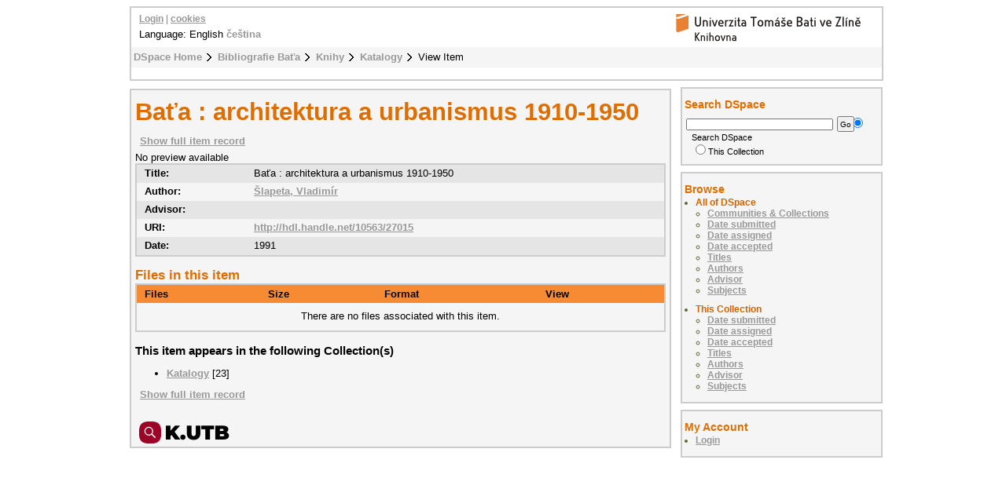

--- FILE ---
content_type: text/html;charset=utf-8
request_url: http://digilib.k.utb.cz/handle/10563/27015
body_size: 3519
content:
<?xml version="1.0" encoding="UTF-8"?>
<!DOCTYPE html PUBLIC "-//W3C//DTD XHTML 1.0 Strict//EN" "http://www.w3.org/TR/xhtml1/DTD/xhtml1-strict.dtd">
<html xmlns="http://www.w3.org/1999/xhtml">
<head xmlns:xliff="urn:oasis:names:tc:xliff:document:1.1">
<meta content="text/html; charset=UTF-8" http-equiv="Content-Type" />
<meta name="Generator" content="DSpace 5.6" />
<link href="/themes/UTB/images/favicon.ico" rel="shortcut icon" />
<link type="text/css" rel="stylesheet" media="screen" href="/themes/UTB/lib/style.css" />
<link type="text/css" rel="stylesheet" media="screen" href="/themes/UTB/lib/style-UTB.css" />
<link type="application/opensearchdescription+xml" rel="search" href="http://digilib.k.utb.cz:80/description.xml" title="DSpace" />
<script type="text/javascript">
                                //Clear default text of emty text areas on focus
                                function tFocus(element)
                                {
                                        if (element.value == ' '){element.value='';}
                                }
                                //Clear default text of emty text areas on submit
                                function tSubmit(form)
                                {
                                        var defaultedElements = document.getElementsByTagName("textarea");
                                        for (var i=0; i != defaultedElements.length; i++){
                                                if (defaultedElements[i].value == ' '){
                                                        defaultedElements[i].value='';}}
                                }
                                //Disable pressing 'enter' key to submit a form (otherwise pressing 'enter' causes a submission to start over)
                                function disableEnterKey(e)
                                {
                                     var key;

                                     if(window.event)
                                          key = window.event.keyCode;     //Internet Explorer
                                     else
                                          key = e.which;     //Firefox and Netscape

                                     if(key == 13)  //if "Enter" pressed, then disable!
                                          return false;
                                     else
                                          return true;
                                }
            </script>
<script type="text/javascript">
  (function(i,s,o,g,r,a,m){i['GoogleAnalyticsObject']=r;i[r]=i[r]||function(){
  (i[r].q=i[r].q||[]).push(arguments)},i[r].l=1*new Date();a=s.createElement(o),
  m=s.getElementsByTagName(o)[0];a.async=1;a.src=g;m.parentNode.insertBefore(a,m)
  })(window,document,'script','//www.google-analytics.com/analytics.js','ga');

  ga('create', 'UA-12318057-2', { 'storage': 'none' });
  ga('send', 'pageview');
               </script>
<title>Baťa : architektura a urbanismus 1910-1950</title>
<link rel="schema.DCTERMS" href="http://purl.org/dc/terms/" />
<link rel="schema.DC" href="http://purl.org/dc/elements/1.1/" />
<meta name="DC.creator" content="Šlapeta, Vladimír" />
<meta name="DCTERMS.dateAccepted" content="2014-01-28T13:47:49Z" scheme="DCTERMS.W3CDTF" />
<meta name="DCTERMS.available" content="2014-01-28T13:47:49Z" scheme="DCTERMS.W3CDTF" />
<meta name="DCTERMS.issued" content="1991" scheme="DCTERMS.W3CDTF" />
<meta name="DC.identifier" content="http://hdl.handle.net/10563/27015" scheme="DCTERMS.URI" />
<meta name="DC.format" content="text" />
<meta name="DCTERMS.extent" content="133" />
<meta name="DC.language" content="cs" scheme="DCTERMS.RFC1766" />
<meta name="DC.publisher" content="Státní galerie" />
<meta name="DC.title" content="Baťa : architektura a urbanismus 1910-1950" xml:lang="cs" />
<meta name="DC.type" content="Book" xml:lang="cs" />
<meta name="DC.type" content="katalog vystavy" xml:lang="cs" />

<meta content="Šlapeta, Vladimír" name="citation_author" />
<meta content="1991" name="citation_date" />
<meta content="https://digilib.k.utb.cz/handle/10563/27015" name="citation_abstract_html_url" />
<meta content="cs" name="citation_language" />
<meta content="Book; katalog vystavy" name="citation_keywords" />
<meta content="Státní galerie" name="citation_publisher" />
<meta content="Baťa : architektura a urbanismus 1910-1950" name="citation_title" />
</head>
<body>
<div id="ds-main">
<div xmlns:xliff="urn:oasis:names:tc:xliff:document:1.1" id="ds-header">
<a href="/">
<span id="ds-header-logo"> </span>
</a>
<h1 class="pagetitle">Baťa : architektura a urbanismus 1910-1950</h1>
<h2 class="static-pagetitle">DSpace Repository</h2>
<ul id="ds-trail">
<li class="ds-trail-link first-link ">
<a href="/">DSpace Home</a>
</li>
<li class="ds-trail-link ">
<a href="/handle/10563/25815">Bibliografie Baťa</a>
</li>
<li class="ds-trail-link ">
<a href="/handle/10563/26288">Knihy</a>
</li>
<li class="ds-trail-link ">
<a href="/handle/10563/26293">Katalogy</a>
</li>
<li class="ds-trail-link last-link">View Item</li>
</ul>
<div id="ds-user-box">
<p>
<a href="/login">Login</a> | <a href="https://knihovna.utb.cz/cookies#digilib">cookies</a>
</p>
</div>
<div style="position:relative; top:-50px; left: 10px;" id="ds-language-selection">Language: 
                English <a href="http://digilib.k.utb.cz:80/handle/10563/27015?locale-attribute=cs">čeština</a> </div>
</div>
<div xmlns:xliff="urn:oasis:names:tc:xliff:document:1.1" id="ds-body">
<h1 style="font-size: 243%;" class="ds-div-head">Baťa : architektura a urbanismus 1910-1950</h1>
<div id="aspect_artifactbrowser_ItemViewer_div_item-view" class="ds-static-div primary">
<p class="ds-paragraph item-view-toggle item-view-toggle-top">
<a href="/handle/10563/27015?show=full">Show full item record</a>
</p>
<!-- External Metadata URL: cocoon://metadata/handle/10563/27015/mets.xml?rightsMDTypes=METSRIGHTS-->No preview available<table class="ds-includeSet-table">
<tr class="ds-table-row even">
<td>
<span class="bold">Title: </span>
</td>
<td>Baťa : architektura a urbanismus 1910-1950</td>
</tr>
<tr class="simple-item-view-other ds-table-row odd">
<td class="metadataFieldLabel">Author:</td>
<td class="simple-item-view-other">
<a href="/browse?type=author&amp;value=Šlapeta, Vladimír">Šlapeta, Vladimír</a>
</td>
</tr>
<tr class="simple-item-view-other ds-table-row even">
<td class="metadataFieldLabel">Advisor:</td>
<td class="simple-item-view-other" />
</tr>
<tr class="ds-table-row odd">
<td>
<span class="bold">URI:</span>
</td>
<td>
<a href="http://hdl.handle.net/10563/27015">http://hdl.handle.net/10563/27015</a>
</td>
</tr>
<tr class="ds-table-row even">
<td>
<span class="bold">Date:</span>
</td>
<td>1991</td>
</tr>
</table>
<span class="Z3988" title="ctx_ver=Z39.88-2004&amp;rft_val_fmt=info%3Aofi%2Ffmt%3Akev%3Amtx%3Adc&amp;rft_id=http%3A%2F%2Fhdl.handle.net%2F10563%2F27015&amp;rft_id=68330&amp;rft_id=http%3A%2F%2Fwww.kfbz.cz%2Fkatalog%2Fzaznam.php%3Fdetail_num%3D154916%26vers%3D9%26lang%3Dcze&amp;rfr_id=info%3Asid%2Fdspace.org%3Arepository&amp;rft.creator=%C5%A0lapeta%2C+Vladim%C3%ADr&amp;rft.date=2014-01-28T13%3A47%3A49Z&amp;rft.date=2014-01-28T13%3A47%3A49Z&amp;rft.date=1991&amp;rft.identifier=http%3A%2F%2Fhdl.handle.net%2F10563%2F27015&amp;rft.format=133&amp;rft.language=cs">
        	    ﻿ 
                </span>
<h2 xmlns:oreatom="http://www.openarchives.org/ore/atom/" xmlns:ore="http://www.openarchives.org/ore/terms/" xmlns:atom="http://www.w3.org/2005/Atom">Files in this item</h2>
<table xmlns:oreatom="http://www.openarchives.org/ore/atom/" xmlns:ore="http://www.openarchives.org/ore/terms/" xmlns:atom="http://www.w3.org/2005/Atom" class="ds-table file-list">
<tr class="ds-table-header-row">
<th>Files</th>
<th>Size</th>
<th>Format</th>
<th>View</th>
</tr>
<tr>
<td colspan="4">
<p>There are no files associated with this item.</p>
</td>
</tr>
</table>
<h3 class="ds-list-head">This item appears in the following Collection(s)</h3>
<ul class="ds-referenceSet-list">
<!-- External Metadata URL: cocoon://metadata/handle/10563/26293/mets.xml-->
<li>
<a xmlns:oreatom="http://www.openarchives.org/ore/atom/" xmlns:ore="http://www.openarchives.org/ore/terms/" xmlns:atom="http://www.w3.org/2005/Atom" href="/handle/10563/26293">Katalogy</a> [23]<br xmlns:oreatom="http://www.openarchives.org/ore/atom/" xmlns:ore="http://www.openarchives.org/ore/terms/" xmlns:atom="http://www.w3.org/2005/Atom" />
</li>
</ul>
<p class="ds-paragraph item-view-toggle item-view-toggle-bottom">
<a href="/handle/10563/27015?show=full">Show full item record</a>
</p>
</div>
<a href="http://resolver.ebscohost.com/openurl?&amp;">
<img title="Find fulltext" alt="Find fulltext" src="/themes/UTB/images/sfx.png" />﻿</a>
</div>
<div id="ds-options">
<h3 class="ds-option-set-head" id="ds-search-option-head">Search DSpace</h3>
<div class="ds-option-set" id="ds-search-option">
<form method="post" id="ds-search-form" action="/discover">
<fieldset>
<input type="text" class="ds-text-field " name="query" />
<input value="Go" type="submit" name="submit" class="ds-button-field " onclick="&#10;                                    var radio = document.getElementById(&quot;ds-search-form-scope-container&quot;);&#10;                                    if (radio != undefined &amp;&amp; radio.checked)&#10;                                    {&#10;                                    var form = document.getElementById(&quot;ds-search-form&quot;);&#10;                                    form.action=&#10;                                &quot;/handle/&quot; + radio.value + &quot;/discover&quot; ; &#10;                                    }&#10;                                " />
<label>
<input checked="checked" value="" name="scope" type="radio" id="ds-search-form-scope-all" />Search DSpace</label>
<br />
<label>
<input name="scope" type="radio" id="ds-search-form-scope-container" value="10563/26293" />This Collection</label>
</fieldset>
</form>
</div>
<h3 class="ds-option-set-head">Browse</h3>
<div id="aspect_viewArtifacts_Navigation_list_browse" class="ds-option-set">
<ul class="ds-options-list">
<li>
<h4 class="ds-sublist-head">All of DSpace</h4>
<ul class="ds-simple-list">
<li>
<a href="/community-list">Communities &amp; Collections</a>
</li>
<li>
<a href="/browse?type=dateissued">Date submitted</a>
</li>
<li>
<a href="/browse?type=dateassigned">Date assigned</a>
</li>
<li>
<a href="/browse?type=dateaccepted">Date accepted</a>
</li>
<li>
<a href="/browse?type=title">Titles</a>
</li>
<li>
<a href="/browse?type=author">Authors</a>
</li>
<li>
<a href="/browse?type=advisor">Advisor</a>
</li>
<li>
<a href="/browse?type=subject">Subjects</a>
</li>
</ul>
</li>
<li>
<h4 class="ds-sublist-head">This Collection</h4>
<ul class="ds-simple-list">
<li>
<a href="/handle/10563/26293/browse?type=dateissued">Date submitted</a>
</li>
<li>
<a href="/handle/10563/26293/browse?type=dateassigned">Date assigned</a>
</li>
<li>
<a href="/handle/10563/26293/browse?type=dateaccepted">Date accepted</a>
</li>
<li>
<a href="/handle/10563/26293/browse?type=title">Titles</a>
</li>
<li>
<a href="/handle/10563/26293/browse?type=author">Authors</a>
</li>
<li>
<a href="/handle/10563/26293/browse?type=advisor">Advisor</a>
</li>
<li>
<a href="/handle/10563/26293/browse?type=subject">Subjects</a>
</li>
</ul>
</li>
</ul>
</div>
<h3 class="ds-option-set-head">My Account</h3>
<div id="aspect_viewArtifacts_Navigation_list_account" class="ds-option-set">
<ul class="ds-simple-list">
<li>
<a href="/login">Login</a>
</li>
</ul>
</div>
</div>

<div xmlns:xliff="urn:oasis:names:tc:xliff:document:1.1" id="ds-footer">
            This footer has had its text and links changed. This change should override the existing template.
            <div id="ds-footer-links">
<a href="/contact">Contact Us</a> | <a href="/feedback">Send Feedback</a>
</div>
</div>
</div>
</body>
</html>
